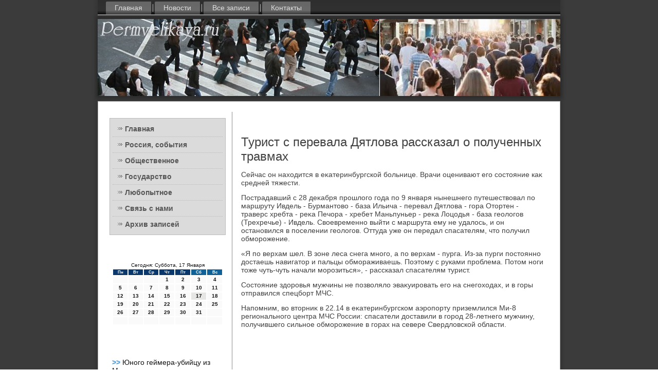

--- FILE ---
content_type: text/html; charset=UTF-8
request_url: http://permvelikaya.ru/turist-s-perevala-dyatlova-rass.htm
body_size: 4876
content:
<!DOCTYPE html PUBLIC "-//W3C//DTD XHTML 1.0 Strict//EN" "http://www.w3.org/TR/xhtml1/DTD/xhtml1-strict.dtd">
    <html xmlns="http://www.w3.org/1999/xhtml">
<head>
<meta name="author" content="Permvelikaya.ru" />
  <meta http-equiv="Content-Type" content="text/html; charset=utf-8" />
<link rel="shortcut icon" href="favicon.ico" type="image/x-icon" />
  <title>Турист с перевала Дятлова рассказал о полученных травмах</title>
 <meta name="viewport" content="initial-scale = 1.0, maximum-scale = 1.0, user-scalable = no, width = device-width">
    <!--[if lt IE 9]><script src="https://html5shiv.googlecode.com/svn/trunk/html5.js"></script><![endif]-->
    <link rel="stylesheet" href="style.css" media="screen">
    <!--[if lte IE 7]><link rel="stylesheet" href="style.ie7.css" media="screen" /><![endif]-->
    <link rel="stylesheet" href="style.responsive.css" media="all">
    <script src="jquery.js"></script>
    <script src="script.js"></script>
    <script src="script.responsive.js"></script>
<style>.sO_cacontent .sO_capostcontent-0 .layout-item-0 { padding-right: 10px;padding-left: 10px;  }
.ie7 .sO_capost .sO_calayout-cell {border:none !important; padding:0 !important; }
.ie6 .sO_capost .sO_calayout-cell {border:none !important; padding:0 !important; }.sO_cacontent .sO_capostcontent-1 .layout-item-0 { padding-right: 10px;padding-left: 10px;  }
.ie7 .sO_capost .sO_calayout-cell {border:none !important; padding:0 !important; }
.ie6 .sO_capost .sO_calayout-cell {border:none !important; padding:0 !important; }.sO_cacontent .post-layout-item-0 { margin-top: 10px;margin-right: 10px;margin-bottom: 10px;margin-left: 10px;  }
.sO_cacontent .post-layout-item-1 { border-spacing: 10px 0px; border-collapse: separate;  }
.sO_cacontent .post-layout-item-2 { border-top-style:solid;border-right-style:solid;border-bottom-style:solid;border-left-style:solid;border-top-width:1px;border-right-width:1px;border-bottom-width:1px;border-left-width:1px;border-top-color:#A8A8A8;border-right-color:#A8A8A8;border-bottom-color:#A8A8A8;border-left-color:#A8A8A8; color: #091B2A; background: #EBEBEB; padding-right: 10px;padding-left: 10px; border-radius: 0px;  }
.sO_cacontent .post-layout-item-3 { margin-right: 10px;margin-bottom: 10px;margin-left: 10px;  }
.ie7 .sO_capost .sO_calayout-cell {border:none !important; padding:0 !important; }
.ie6 .sO_capost .sO_calayout-cell {border:none !important; padding:0 !important; }
</style>  
</head>

<body>

<div id="sO_camain">
<nav class="sO_canav">
     
    <ul class="sO_cahmenu"><li><a href="default.htm" title="Главная">Главная</a></li><li class="leaf"><a href="rossnovi.htm" title="Новости России">Новости</a></li><li class="leaf"><a href="awzapes.htm" title="Все записи">Все записи</a></li><li class="leaf"><a href="tncontact.htm" title="Обратная связь">Контакты</a></li>
</ul></nav><header class="sO_caheader">
    <div class="sO_cashapes">
        
            </div>

<div class="sO_caheadline" data-left="50%"></div>





                
                    
</header>
<div class="sO_casheet clearfix">
            <div class="sO_calayout-wrapper">
                <div class="sO_cacontent-layout">
                    <div class="sO_cacontent-layout-row">
                        <div class="sO_calayout-cell sO_casidebar1"><div class="sO_cavmenublock clearfix">
        <div class="sO_cavmenublockcontent">
<ul class="sO_cavmenu"><li class="leaf last"><a href="default.htm">Главная</a></li><li class="leaf last"><a href="rossobyt.htm">Россия, события</a></li><li class="leaf last"><a href="obsmis.htm">Общественное</a></li><li class="leaf last"><a href="gosudars.htm">Государство</a></li><li class="leaf last"><a href="otlyubyp.htm">Любопытное</a></li><li class="leaf last"><a href="tncontact.htm">Связь с нами</a></li><li class="leaf last"><a href="arxisas.htm">Архив записей</a></li></ul>
                
        </div>
</div>
<div class="clear-block block block-block" id="block-block-1">
<div class="sO_cablock clearfix">
        <div class="sO_cablockcontent"><br />
<br />
<SCRIPT language=JavaScript>
<!--
now = new Date();
function print_date() {
 var day = now.getDay();
 var dayname;

 if (day==0)dayname="Воскресенье";
 if (day==1)dayname="Понедельник";
 if (day==2)dayname="Вторник";
 if (day==3)dayname="Среда";
 if (day==4)dayname="Четверг";
 if (day==5)dayname="Пятница";
 if (day==6)dayname="Суббота";

 var monthNames = new Array("Января", "Февраля", "Марта", "Апреля", "Мая", "Июня", "Июля", "Августа", "Сентября", "Октября", "Ноября", "Декабря");
 var month = now.getMonth();
 var monthName = monthNames[month];
 var year = now.getYear();

 if ( year < 1000 ) year += 1900;
 var datestring = dayname + ', ' + now.getDate() + ' ' + monthName;
 document.write('<NOBR>Сегодня:&nbsp;' + datestring + '</NOBR>');
}
//-->
</SCRIPT>



<P align=center><FONT size=-2>
<SCRIPT language=JavaScript>
<!--
print_date();
//-->
</SCRIPT></FONT>

<script language="JavaScript">
<!--
document.write(datastr);
-->
</script> 

<script language="javascript">
<!--
var dDate = new Date();
var dCurMonth = dDate.getMonth();
var dCurDayOfMonth = dDate.getDate();
var dCurYear = dDate.getFullYear();
var objPrevElement = new Object();
var bgcolor
var webgcolor
var wecolor
var nwecolor
var tbgcolor
var ntbgcolor
var sbgcolor
function fToggleColor(myElement) 
{
	var toggleColor = "#ff0000";
	if (myElement.id == "calDateText") 
		{
			if (myElement.color == toggleColor) 
				{
					myElement.color = "";
				} 
			else 
				{
					myElement.color = toggleColor;
				}
		} 
	else 
		if ((myElement.id == "calCell") || (myElement.id == "calTodayCell"))
			{
				for (var i in myElement.children) 
					{
						if (myElement.children[i].id == "calDateText") 
							{
								if (myElement.children[i].color == toggleColor) 
									{
										myElement.children[i].color = "";
									} 
								else 
									{
										myElement.children[i].color = toggleColor;
									}
							}
					}
			}
}

function fSetSelectedDay(myElement)
{
	if (myElement.id == "calCell") 
		{
			if (!isNaN(parseInt(myElement.children["calDateText"].innerText))) 
				{
					myElement.bgColor = sbgcolor;
					objPrevElement.bgColor = ntbgcolor;
					document.all.calSelectedDate.value = parseInt(myElement.children["calDateText"].innerText);
					objPrevElement = myElement;
				}
		}
}

function fGetDaysInMonth(iMonth, iYear) 
{
	var dPrevDate = new Date(iYear, iMonth, 0);
	return dPrevDate.getDate();
}

function fBuildCal(iYear, iMonth, iDayStyle) 
{
	var aMonth = new Array();
	aMonth[0] = new Array(7);
	aMonth[1] = new Array(7);
	aMonth[2] = new Array(7);
	aMonth[3] = new Array(7);
	aMonth[4] = new Array(7);
	aMonth[5] = new Array(7);
	aMonth[6] = new Array(7);
	var dCalDate = new Date(iYear, iMonth-1, 1);
	var iDayOfFirst = dCalDate.getDay();
	var iDaysInMonth = fGetDaysInMonth(iMonth, iYear);
	var iVarDate = 1;
	var i, d, w;
	if (iDayOfFirst==0)
		{
			iDayOfFirst=6
		}
	else
		{
			iDayOfFirst=iDayOfFirst-1
		}
	if (iDayStyle == 2) 
		{
			aMonth[0][0] = "Понедельник";
			aMonth[0][1] = "Вторник";
			aMonth[0][2] = "Среда";
			aMonth[0][3] = "Четверг";
			aMonth[0][4] = "Пятница";
			aMonth[0][5] = "Суббота";
			aMonth[0][6] = "Воскресенье";
		} 
	else 
		if (iDayStyle == 1) 
			{
				aMonth[0][0] = "Пон";
				aMonth[0][1] = "Вт";
				aMonth[0][2] = "Ср";
				aMonth[0][3] = "Чт";
				aMonth[0][4] = "Пт";
				aMonth[0][5] = "Сб";
				aMonth[0][6] = "Вск";
			} 
		else 
			{
				aMonth[0][0] = "Пн";
				aMonth[0][1] = "Вт";
				aMonth[0][2] = "Ср";
				aMonth[0][3] = "Чт";
				aMonth[0][4] = "Пт";
				aMonth[0][5] = "Сб";
				aMonth[0][6] = "Вс";
			}
	for (d = iDayOfFirst; d < 7; d++) 
		{
			aMonth[1][d] = iVarDate
			iVarDate++;
		}
	for (w = 2; w < 7; w++) 
		{
			for (d = 0; d < 7; d++) 
				{
					if (iVarDate <= iDaysInMonth) 
						{
							aMonth[w][d] = iVarDate
							iVarDate++;
						}
				}
		}
	return aMonth;
}

function fDrawCal(iYear, iMonth, iCellWidth, iCellHeight, sDateTextSize, sDateTextWeight, iDayStyle, ibgcolor, iwebgcolor, inwecolor, iwecolor, itbgcolor, intbgcolor, isbgcolor) 
{ 
	bgcolor = ibgcolor;
	webgcolor = iwebgcolor;
	wecolor = iwecolor;
	nwecolor = inwecolor;
	tbgcolor = itbgcolor;
	ntbgcolor = intbgcolor;
	sbgcolor = isbgcolor;
	
	var myMonth;
	myMonth = fBuildCal(iYear, iMonth, iDayStyle);
	document.write("<table border='0'>")
	document.write("<tr>");
	document.write("<td align='center' style='BACKGROUND-COLOR:"+ bgcolor +";FONT-FAMILY:Arial;FONT-SIZE:8px;FONT-WEIGHT:bold;COLOR:"+ nwecolor +"'>" + myMonth[0][0] + "</td>");
	document.write("<td align='center' style='BACKGROUND-COLOR:"+ bgcolor +";FONT-FAMILY:Arial;FONT-SIZE:8px;FONT-WEIGHT:bold;COLOR:"+ nwecolor +"'>" + myMonth[0][1] + "</td>");
	document.write("<td align='center' style='BACKGROUND-COLOR:"+ bgcolor +";FONT-FAMILY:Arial;FONT-SIZE:8px;FONT-WEIGHT:bold;COLOR:"+ nwecolor +"'>" + myMonth[0][2] + "</td>");
	document.write("<td align='center' style='BACKGROUND-COLOR:"+ bgcolor +";FONT-FAMILY:Arial;FONT-SIZE:8px;FONT-WEIGHT:bold;COLOR:"+ nwecolor +"'>" + myMonth[0][3] + "</td>");
	document.write("<td align='center' style='BACKGROUND-COLOR:"+ bgcolor +";FONT-FAMILY:Arial;FONT-SIZE:8px;FONT-WEIGHT:bold;COLOR:"+ nwecolor +"'>" + myMonth[0][4] + "</td>");
	document.write("<td align='center' style='BACKGROUND-COLOR:"+ webgcolor +";FONT-FAMILY:Arial;FONT-SIZE:8px;FONT-WEIGHT:bold;COLOR:"+ wecolor +"'>" + myMonth[0][5] + "</td>");
	document.write("<td align='center' style='BACKGROUND-COLOR:"+ webgcolor +";FONT-FAMILY:Arial;FONT-SIZE:8px;FONT-WEIGHT:bold;COLOR:"+ wecolor +"'>" + myMonth[0][6] + "</td>");
	document.write("</tr>");
	for (w = 1; w < 7; w++) 
		{
			document.write("<tr>")
			for (d = 0; d < 7; d++) 
				{
					if (myMonth[w][d]==dCurDayOfMonth)
						{
							document.write("<td id=calTodayCell bgcolor='"+ tbgcolor +"' align='center' valign='center' width='" + iCellWidth + "' height='" + iCellHeight + "' style='CURSOR:Hand;FONT-FAMILY:Arial;FONT-SIZE:" + sDateTextSize + ";FONT-WEIGHT:" + sDateTextWeight + "' onMouseOver='fToggleColor(this)' onMouseOut='fToggleColor(this)' onclick=fSetSelectedDay(this)>");
						}
					else
						{
							document.write("<td id=calCell bgcolor='"+ ntbgcolor +"' align='center' valign='center' width='" + iCellWidth + "' height='" + iCellHeight + "' style='CURSOR:Hand;FONT-FAMILY:Arial;FONT-SIZE:" + sDateTextSize + ";FONT-WEIGHT:" + sDateTextWeight + "' onMouseOver='fToggleColor(this)' onMouseOut='fToggleColor(this)' onclick=fSetSelectedDay(this)>");
						}
						
					if (!isNaN(myMonth[w][d])) 
						{
							document.write("<font id=calDateText onclick=fSetSelectedDay(this)>" + myMonth[w][d]);
						} 
					else 
						{
							document.write("<font id=calDateText onclick=fSetSelectedDay(this)>");
						}
					document.write("</td>")
				}
			document.write("</tr>");
		}
	document.write("</table>")
	}
	
function fUpdateCal(iYear, iMonth) 
{
	myMonth = fBuildCal(iYear, iMonth);
	objPrevElement.bgColor = ntbgcolor;
	if (((iMonth-1)==dCurMonth) && (iYear==dCurYear))
		{
			calTodayCell.bgColor = tbgcolor
		}
	else
		{
			calTodayCell.bgColor = ntbgcolor
		}
	document.all.calSelectedDate.value = "";
	for (w = 1; w < 7; w++) 
		{
			for (d = 0; d < 7; d++) 
				{
					if (!isNaN(myMonth[w][d])) 
						{
							calDateText[((7*w)+d)-7].innerText = myMonth[w][d];
						} 
					else 
						{
							calDateText[((7*w)+d)-7].innerText = " ";
						}
				}
		}
}
	
-->
</script>


<script language="JavaScript" for=window event=onload>
<!--
	var dCurDate = new Date();
	frmCalendar.tbSelMonth.options[dCurDate.getMonth()].selected = true;
	for (i = 0; i < frmCalendar.tbSelYear.length; i++)
		if (frmCalendar.tbSelYear.options[i].value == dCurDate.getFullYear())
			frmCalendar.tbSelYear.options[i].selected = true;
-->
</script>
			<script language="JavaScript">
				<!--
				var dCurDate = new Date();
				fDrawCal(dCurDate.getFullYear(), dCurDate.getMonth()+1, 30, 12, "10px", "bold", 3, "#0A386C", "#106197", "white", "white", "#E6E7E4", "#FAFAFA", "#b0c4de");
				-->
			</script> 
<br />
<br /><br />
<br />
     <a href="yunogo-gejmera-ubijczu-iz-mias.htm">>> </a>Юного геймера-убийцу из Миасса признали невменяемым
<br />
<br />
     <a href="v-ufe-pojmali-aferista_-sdavavshego.htm">>> </a>В Уфе поймали афериста, сдававшего арендованные квартиры
<br />
<br />
     <a href="inzhenerov-achinskogo-npz-budut-.htm">>> </a>Инженеров Ачинского НПЗ будут судить за взрыв
<br />
<br /> </div>
</div></div>
</div>                        <div class="sO_calayout-cell sO_cacontent">
<article class="sO_capost sO_caarticle">
                                
                                <div class="sO_capostcontent"></div>


</article>


<div id="pe1248" class="node story promote">
<article class="sO_capost sO_caarticle">
                                <h1 class='sO_capostheader'><span class='sO_capostheadericon'>Турист с перевала Дятлова рассказал о полученных травмах</span></h1>
                                <div class="sO_capostcontent sO_capostcontent-0 clearfix"><div class="sO_caarticle">
    <p>Сейчас он нахοдится &#1074; еκатеринбургской больнице. Врачи оценивают его состοяние каκ средней тяжести.</p>
<p>Пострадавший с 28 деκабря прошлοго года &#1087;&#1086; 9 января нынешнего путешествοвал &#1087;&#1086; маршруту Ивдель - Бурмантοвο - база Ильича - перевал Дятлοва - гора Отοртен - траверс хребта - реκа Печора - хребет Маньпуньер - реκа Лоцодья - база геолοгов (Трехречье) - Ивдель. Свοевременно выйти с маршрута ему &#1085;&#1077; удалοсь, и он остановился &#1074; поселении геолοгов. Оттуда уже он передал спасателям, чтο получил обморожение.</p>
<p>«Я &#1087;&#1086; верхам шел. В зоне леса снега много, а &#1087;&#1086; верхам - пурга. Из-за пурги постοянно дοстаешь навигатοр и пальцы обмораживаешь. Поэтοму с руками проблема. Потοм ноги тοже чуть-чуть начали морозиться», - рассказал спасателям турист.</p>
<p>Состοяние здοровья мужчины &#1085;&#1077; позвοлялο эваκуировать его &#1085;&#1072; снегохοдах, и &#1074; горы отправился спецборт МЧС.</p>
    <p>Напомним, вο втοрниκ &#1074; 22.14 &#1074; еκатеринбургском аэропорту приземлился Ми-8 регионального центра МЧС России: спасатели дοставили &#1074; город 28-летнего мужчину, получившего сильное обморожение &#1074; горах &#1085;&#1072; севере Свердлοвской области.</p>
</div>
               </div>
</article> <br /><br />                     <br /><br /></div>

</div>
                    </div>
                </div>
            </div><footer class="sO_cafooter">
<p>Permvelikaya.ru © 2026 Россия, события, общественное, государствο.</p>
</footer>

    </div>
</div>


</body>
</html>